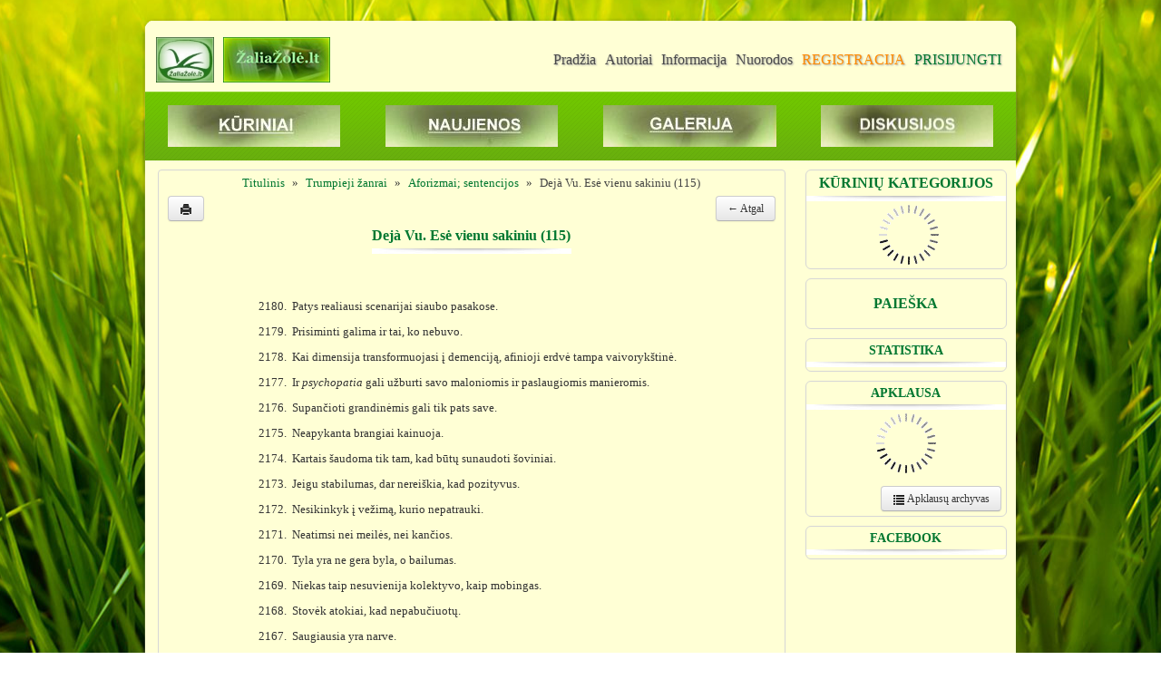

--- FILE ---
content_type: text/html; charset=UTF-8
request_url: https://zaliazole.lt/kuriniai/perziureti/100679/
body_size: 3875
content:
<!DOCTYPE html>
<html>
<head>
    <meta charset="UTF-8">
    <title>Dejà Vu. Esė vienu sakiniu (115) | Žaliažolė.lt</title>
    <meta name="description" content="">
    <meta name="keywords" content="">
    <meta name="author" content="Darjuš Rackevič">
    <!-- Bootstrap -->
    <link href="https://zaliazole.lt/css/bootstrap.min.css" rel="stylesheet" media="screen">
    <link href="https://zaliazole.lt/css/www_styles.css" rel="stylesheet" media="screen">
    <link href="https://zaliazole.lt/css/jquery.fancybox.css" rel="stylesheet" media="screen">
    <script src="https://zaliazole.lt/js/jquery-1.9.1.min.js"></script>
    <script src="https://zaliazole.lt/js/bootstrap.min.js"></script>
    <script src="https://zaliazole.lt/js/bootstrap-datepicker.js"></script>
    <script src="https://zaliazole.lt/js/jquery.fancybox.js?v=2.1.7"></script>
    <script src="https://zaliazole.lt/js/jquery.validate.min.js"></script>
    <script type="text/javascript" src="https://zaliazole.lt/js/ckeditor/ckeditor.js"></script>
    <script src="https://zaliazole.lt/js/mycode.js?v=2024020801"></script>
</head>
<body>
	<div id="fb-root"></div>
	<script>(function(d, s, id) {
	  var js, fjs = d.getElementsByTagName(s)[0];
	  if (d.getElementById(id)) return;
	  js = d.createElement(s); js.id = id;
	  js.src = "//connect.facebook.net/lt_LT/all.js#xfbml=1";
	  fjs.parentNode.insertBefore(js, fjs);
	}(document, 'script', 'facebook-jssdk'));</script>
	
    <div id="wrapper">
        <div id="page">
            <div id="main_header">
                <div class="content">
                    <div class="top">
                        <div class="logo">
                            <a href="https://zaliazole.lt/">
                                <img width="64" src="https://zaliazole.lt/images/logo92.JPG" alt="Logotipas Žaliažolė"/>
                            </a>
                        </div>
                        <div id="name_site"></div>
                        <div id="main_nav" class="">
                            <ul>
                                <li><a href="https://zaliazole.lt/">Pradžia</a></li>
                                <li><a href="https://zaliazole.lt/vartotojai/autoriai">Autoriai</a></li>
                                <li class="info">
                                    <a>Informacija</a>
                                    <ul class="sub_menu" style="z-index: 100;">
                                        <li><a href="https://zaliazole.lt/puslapiai/apie">Apie</a></li>
                                        <li><a href="https://zaliazole.lt/puslapiai/taisykles">Taisyklės</a></li>
                                        <li><a href="https://zaliazole.lt/puslapiai/parama">Parama</a></li>
                                        <li><a href="https://zaliazole.lt/puslapiai/reklama">Reklama</a></li>
										<li><a href="https://zaliazole.lt/puslapiai/svetaines_istorija">Svetainės istorija</a></li>
                                    	<li><a href="https://zaliazole.lt/puslapiai/kurinio_igarsinimo_instrukcija">Kūrinio įgarsinimo instrukcija</a></li>
                                        <li><a href="https://zaliazole.lt/puslapiai/kaip_blokuoti_zinutes">Kaip blokuoti žinutes</a></li>
                                    </ul>
                                </li>
                                <li><a href="https://zaliazole.lt/puslapiai/nuorodos">Nuorodos</a></li>
                                                                    <li id="register"><a href="https://zaliazole.lt/vartotojai/registracija">REGISTRACIJA</a></li>
                                    <li id="login"><a href="https://zaliazole.lt/vartotojai/prisijungti">PRISIJUNGTI</a></li>
                                                            </ul>
                        </div>
                    </div>
                    <div class="bottom">
                        <div id="chapters">
                            <ul>
                               <li class="cats">
									<a href="https://zaliazole.lt/kuriniai">
										
									</a>
								</li>
								<li class="news">
									<a href="https://zaliazole.lt/naujienos">
										
									</a>
								</li>
								<li class="galls">
									<a href="#">
										
									</a>
									<ul class="gallery_sub">
							<li>
			<a href="https://zaliazole.lt/galerijos/8">Renginiai</a>
		</li>
					<li>
			<a href="https://zaliazole.lt/galerijos/9">Konkursai</a>
		</li>
					<li>
			<a href="https://zaliazole.lt/galerijos/86">Tekstai vaizduose</a>
		</li>
			<li>
		<a href="https://zaliazole.lt/galerijos/naujausios">Naujausios</a>
	</li>
	<li>
		<a href="https://zaliazole.lt/galerijos/video">Video galerija</a>
	</li>
</ul>								</li>
								<li class="forum">
									<a href="https://zaliazole.lt/diskusijos">
										
									</a>
								</li>
                            </ul>
                        </div>
                    </div>
                </div>
            </div> <!-- END div -->
            <div id="main_container">
                <div class="container_body">
                    <div id="right_sidebar">
                                                <div class="sidebar_blocks">
                            <div class="sidebar_header">
                                <h2 style="font-size: 16px;">Kūrinių kategorijos</h2>
                            </div>
                            <div id="categories_right_menu">
                                <ul class="categories_menu">
                                    <script type="text/javascript">
$(document).ready(function() {

        $.ajax({
            url : '/ajax/categories_side/',
            dataType : "json",
            beforeSend: function( xhr ) {
            	$('#categories_laoder').css('display','block');
            },
            success : function(data) {
               $('#categories_laoder').css('display','none');
               $( "#categories_mainn_content" ).append( data.response );
            }
        });

});
</script>
<div id="categories_laoder" style="display:none; width: 100%; height: 70px; z-index: 1; position: relative;"></div>
<div id="categories_mainn_content" style="float: left; width: 100%; height: auto; z-index: 3; position: relative;"></div>                                </ul>
                            </div>
                        </div>
                        <div class="sidebar_blocks">
                            <div class="buttonas">
                            	<a href="https://zaliazole.lt/paieska">
                                	<h2 style="font-size: 16px;">Paieška</h2>
                                </a>
                            </div>
                        </div>
                                         
                                                <script type="text/javascript">
$(document).ready(function() {
	
        $.ajax({
            url : '/ajax/statistic/',
            dataType : "json",
            success : function(data) {
                $( "#stat_content" ).append( data.response );
            }
        });
   
});
</script>
<div class="sidebar_blocks">
    <div class="sidebar_header">
        <h2>Statistika</h2>
    </div>
    <div class="content">
        <div id="stat_content" style="float: left; width: 100%; height: auto;">
        </div>
    </div>
</div>
<style type="text/css">
    .sidebar_blocks .userost,
    .sidebar_blocks .counts {
        width: 100%;
        float: left;
        margin: 0;
        padding: 0;
    }
    .sidebar_blocks .userost ul,
    .sidebar_blocks .counts ul {
        margin: 0;
        padding: 0;
        float: left;
        width: 100%;
    }
    .sidebar_blocks .userost p,
    .sidebar_blocks .userost li,
    .sidebar_blocks .counts li {
        margin: 0;
        padding: 0;
        float: left;
        width: 100%;
        list-style: none;
        text-align: center;
    }
</style>                         <script type="text/javascript">
$(document).ready(function() {

        $.ajax({
            url : '/ajax/front_survay/',
            dataType : "json",
            beforeSend: function( xhr ) {
            	$('#survays_loader').css('display','block');
            },
            success : function(data) {
            	$('#survays_loader').css('display','none');
                $( "#survay11" ).append( data.response );
            }
        });

});
</script>
<div class="sidebar_blocks">
    <div class="sidebar_header">
        <h2>Apklausa</h2>
    </div>
    <div class="content">
    	<div id="survays_loader" style="width: 100%; float: left; height:70px;"></div>

        <div id="survay11" style="float: left; width: 90%; padding: 5px 5%; height: auto;">
        </div>

        <a href="https://zaliazole.lt/apklausos" class="btn" style="margin: 0 5px 5px 0; float: right;"><i class="icon icon-list"></i> Apklausų archyvas</a>
    </div>
</div>                        <div class="sidebar_blocks">
	<div class="sidebar_header">
    	<h2>Facebook</h2>
   	</div>
	<div class="content">
		<div class="fb-like-box" data-href="https://www.facebook.com/zaliazole" data-width="220" data-show-faces="true" data-stream="false" data-show-border="false" data-header="false"></div>
	</div>
</div>
                    </div> <!-- END right_sidebar -->
                    <div class="page_content"><script type="text/javascript">
window.onload = function() {
        CKEDITOR.replace( 'commet_wrappper', {
            customConfig: '/js/ckeditor/myconfigs/add_article_comment.js',
            on: {
                instanceReady: function(ev) {
                    var writer = this.dataProcessor.writer;
                    writer.lineBreakChars = '\n';
                    writer.selfClosingEnd = '>';
                }
            }
        });
    };
</script>
<div id="page_container">
    <div class="padding">
        <div id="breadcrumbs">
			<ul>
				<li>
					<a href="https://zaliazole.lt/">Titulinis</a>
				</li>
				<li>&raquo;</li>
																<li>
					<a href="https://zaliazole.lt/kategorijos/11">Trumpieji žanrai</a>
				</li>
				<li>&raquo;</li>
								<li>
					<a href="https://zaliazole.lt/kategorijos/34">Aforizmai; sentencijos</a>
				</li>
				<li>&raquo;</li>
				<li class="active">
					<a href="https://zaliazole.lt/kuriniai/perziureti/100679">Dejà Vu. Esė vienu sakiniu (115)</a>
				</li>
			</ul>
		</div>


        <div class="content">

            <div class="article_midle">

				<div style="width: 100%; float: left;">
				                                
                	<a title="Spausdinti" class="btn" href="https://zaliazole.lt/kuriniai/spausdinti/100679"><i class="icon icon-print"></i></a>
					<a style="float:right;" title="Atgal" class="btn" onclick="history.go(-1)" >&larr; Atgal</a>
				</div>
            </div>

        <div class="page_title" style="margin-top: 2px;">
            <h2>Dejà Vu. Esė vienu sakiniu (115)</h2>
        </div>
        
            <div class="article_left">
                <div>&nbsp;</div><br />
<br />
<div>2180.&nbsp; Patys realiausi scenarijai siaubo pasakose.<br />
&nbsp;<br />
2179.&nbsp; Prisiminti galima ir tai, ko nebuvo.<br />
&nbsp;<br />
2178.&nbsp; Kai dimensija transformuojasi į demenciją, afinioji erdvė tampa vaivoryk&scaron;tinė.<br />
&nbsp;<br />
2177.&nbsp; Ir <em>psychopatia</em> gali užburti savo maloniomis ir paslaugiomis manieromis.<br />
&nbsp;<br />
2176.&nbsp; Supančioti grandinėmis gali tik pats save.<br />
&nbsp;<br />
2175.&nbsp; Neapykanta brangiai kainuoja.<br />
&nbsp;<br />
2174.&nbsp; Kartais &scaron;audoma tik tam, kad būtų sunaudoti &scaron;oviniai.<br />
&nbsp;<br />
2173.&nbsp; Jeigu stabilumas, dar nerei&scaron;kia, kad pozityvus.<br />
&nbsp;<br />
2172.&nbsp; Nesikinkyk į vežimą, kurio nepatrauki.<br />
&nbsp;<br />
2171.&nbsp; Neatimsi nei meilės, nei kančios.<br />
&nbsp;<br />
2170.&nbsp; Tyla yra ne gera byla, o bailumas.<br />
&nbsp;<br />
2169.&nbsp; Niekas taip nesuvienija kolektyvo, kaip mobingas.<br />
&nbsp;<br />
2168.&nbsp; Stovėk atokiai, kad nepabučiuotų.<br />
&nbsp;<br />
2167.&nbsp; Saugiausia yra narve.<br />
&nbsp;<br />
2166.&nbsp; Brangius žingsnius atpažįsti ir be jų bildesio.<br />
&nbsp;<br />
2165.&nbsp; Sunku, kai tai, kas brangu, pasiekiama žvigsniu, bet nepasiekiama ranka.<br />
&nbsp;<br />
2164.&nbsp; Paslapčių nėra. Ir jos niekam nereikalingos.<br />
&nbsp;<br />
2163.&nbsp; Žmones lengva priversti nekęsti. Kaip juos i&scaron;mokyti mylėti?<br />
&nbsp;<br />
2162. &nbsp; Stebuklas visada baugina.<br />
&nbsp;<br />
2161.&nbsp; Jei mieste auga grybai, jame gyventi sveika.</div>


				<div class="author" style="width: 100%;float: left; padding: 20px 0 0 0;">
				                      	<a style="font-size: 13px;" href="https://zaliazole.lt/vartotojai/paskyra/6070"> Felicija Ivanauskienė</a>
				                      <p class="date" style="">2023-11-14 20:01:35</p>
                </div>
                                            </div>

            <div class="comments_zone">
                <h2>Komentarai</h2>
                                <p class="notConnected">Atsiprašome: komentarus gali rašyti tik puslapio vartotojai. <a href="https://zaliazole.lt/vartotojai/registracija" title="Registracija">Registruotis</a></p>
              
                              <p class="global_msg">Komentarų nėra...</p>
                          </div>
        </div>
    </div>
</div>
<script type="text/javascript">
$(document).ready(function() {
	$('a#addToMyFavArticles').click(function() {
        var article_id = 100679;
		var author_id = 6070;
        $.ajax({
            url : '/ajax/add_fav_article/',
            type : "POST",
            dataType : "json",
            data : {
                "article_id" : article_id,
                "author_id" : author_id
            },
            success : function(data) {
                //window.alert(data.response);
                location.reload();
            }
        });
    });

    $('#comment_form form').submit(function(){
        $('#comment_form input.btn-success').css('display', 'none');
    });
});
</script>
					</div><!-- END page_content -->
				</div><!-- END container_body -->
			</div><!-- END main_container -->
		</div> <!-- END PAGE -->
	</div> <!-- END WRAPPER -->
	
	
</body>
</html>



--- FILE ---
content_type: text/css
request_url: https://zaliazole.lt/css/www_styles.css
body_size: 6384
content:
body {
    background: url(../images/background.jpg) 50% 50% no-repeat;
    background-attachment: fixed;
    font-family: "Palatino Linotype", "Book Antiqua", Palatino, serif;
	font-size: 13px;
}
.table th, .table td {
	line-height: 1;
}
a {
    color: #007730;
    text-decoration: none;
}
.comments_zone form fieldset  div.control-group,
.comments_zone form fieldset  div.row_e {
    width: 100%;
    float: left;
}

a:hover {

    text-decoration: underline;
    color: #007730;
}
.btn {
	font-size: 12px;
}
#wrapper {

    width: 967px;
    margin: 0 auto;
}

#page {
    width: 100%;
    float: left;
    padding: 20px 0;
}
#survays_loader,
#admin_forums_loader,
#categories_laoder {
    background: url(../images/ajax-loader.gif) top center no-repeat;
}

/*-------------- HEADER ------------------*/
#name_site {
	width: 119px;
	height: 51px;
	margin: 0 5px 0 10px;
	float: left;
	background: url(../images/zaliazole1.jpg) top left no-repeat;
}
#main_header {

    width: 100%;
    float: left;
    padding: 21px 0 0 0;
    margin: 0;
    background: url(../images/top_container.png) top left no-repeat;
}

#main_header .content {

    width: 100%;
    float: left;
    background: url(../images/middle_container.png) top left repeat-y;
}

#main_header .content .top {

    width: 100%;
    float: left;
}

#main_header .content .top .logo {

    width: 64px;
    height: 51px;
    padding: 0 0 0 15px;
    margin: 0;
    float: left;
}

#main_header .content .top #main_nav {
    width: 738px;
    float: right;
    padding: 0 15px 10px 0;
}

#main_header .content .top #main_nav ul {
    float: right;
    margin: 0;
    padding: 0;
    width: auto;
}

#main_header .content .top #main_nav ul li {
    float: left;
    list-style: none outside none;
    margin: 0;
    padding: 0;
    width: auto;
    position: relative;
}
#main_header .content .top #main_nav.after_log ul li a {
	font-size: 17px;
	margin: 0 10px;
}
#main_header .content .top #main_nav ul li a {

    color: #4A4A4A;
    display: block;
    font-size: 16px;
    font-weight: 400;
    line-height: 50px;
    margin: 0 5px;
    padding: 0;
    text-decoration: none;
    text-shadow: 1px 1px 2px #A4A4A4;
    text-transform: none;
}

#main_header .content .top #main_nav ul li.info:hover {

    background: #fff;
    box-shadow: 0px 0px 5px #444;
}

#main_header .content .top #main_nav ul li.info ul {

    display: none;
    position: absolute;
    top: 50px;
    left: 0;
    width: 150px;
    background: url(../images/white_transparent.png) top left repeat;
    padding: 10px;
    margin: 0;
    z-index: 5;
    box-shadow: 0px 3px 5px #444;
}

#main_header .content .top #main_nav ul li.info:hover ul {

    display: block;
}

#main_header .content .top #main_nav ul li.info ul li {

    float: left;
    width: 100%;
    margin: 0;
    padding: 0;
}

#main_header .content .top #main_nav ul li.info ul li a {

    display: block;
    width: 100%;
    text-align: left;
    line-height: 26px;
    font-size: 16px;
}

#main_header .content .top #main_nav ul li a:hover {

    color: #71C702;
}

#main_header .content .top .reg_log {

    float: right;
    width: 200px;
    padding: 22px 0 0 0;
}

#main_header .content .top .reg_log.connectedUser a.btn {

    font-size: 13px;
}

#main_header .content .top .reg_log .log, #main_header .content .top .reg_log .reg {

    float: left;
    width: auto;
    margin: 0 0 0 5px;
}

#main_header .content .bottom {

    background: url("../images/second_main_menu.png") repeat-x scroll left top transparent;
    float: left;
    height: 76px;
    margin: 0 0 0 3px;
    padding: 0;
    width: 960px;
}

#main_header .content .bottom ul {

    float: left;
    margin: 0;
    padding: 15px 0;
    width: 100%;
}

#main_header .content .bottom ul li.galls {
	z-index: 9;
    position: relative;
}

#main_header .content .bottom ul li.galls:hover {

    background: url(../images/white_transparent.png) repeat top left;
    border-radius: 6px 6px 0 0;
    -moz-border-radius: 6px 6px 0 0;
    -webkit-border-radius: 6px 6px 0 0;
    box-shadow: 0px 2px 5px #444;
}

#main_header .content .bottom ul li.galls:hover ul.gallery_sub {

    display: block;
}

#main_header .content .bottom ul li.galls:hover a span {

    color: #007730;
}

#main_header .content .bottom ul li.galls ul.gallery_sub {

    position: absolute;
    display: none;
    top: 46px;
    left: 0;
    background: url(../images/white_transparent.png) repeat top left;
    width: 220px;
    height: auto;
    padding: 10px;
    margin: 0;
    border: none;
    border-radius: 0 0 6px 6px;
    -moz-border-radius: 0 0 6px 6px;
    -webkit-border-radius: 0 0 6px 6px;
    box-shadow: 0px 3px 5px #444;
}

#main_header .content .bottom ul li.galls ul.gallery_sub li {

    margin: 0;
    padding: 0;
    border-top: 1px solid #ccc;
    float: left;
    width: 100%;
}

#main_header .content .bottom ul li.galls ul.gallery_sub li a:hover {

    color: #9EC19E;
}

#main_header .content .bottom ul li.galls ul.gallery_sub li a {

    width: 100%;
    height: 36px;
    line-height: 36px;
    margin: 0;
    padding: 0;
    border: none;
    text-align: center;
    background: none;
    font-size: 14px;
    font-weight: 600;
}

#main_header .content .bottom ul li {

    float: left;
    list-style: none outside none;
    margin: 0;
    padding: 0;
    width: auto;
}

#main_header .content .bottom ul li a {

    background: url("../images/devider.png") no-repeat scroll right center transparent;
    float: left;
    height: 46px;
    margin: 0;
    padding: 0 25px;
    width: 190px;
}
#main_header .content .bottom ul li.cats a {
	background: url("../images/3-1.png") 50% 50% no-repeat;
}
#main_header .content .bottom ul li.news a {
	background: url("../images/3-2.png") 50% 50% no-repeat;
}
#main_header .content .bottom ul li.galls a {
	background: url("../images/3-3.png") 50% 50% no-repeat;
}
#main_header .content .bottom ul li.forum a {
	background: url("../images/3-4.png") 50% 50% no-repeat;
}


#main_header .content .bottom ul li.form a {

    background: none repeat scroll 0 0 transparent;
}

#main_header .content .bottom ul li a img {

    float: left;
    margin: 0;
    padding: 0;
}

#main_header .content .bottom ul li a span {

    color: #FFFFFF;
    display: block;
    font-family: "Palatino Linotype", "Book Antiqua", Palatino, serif;
    font-size: 18px;
    font-weight: 600;
    line-height: 46px;
    margin: 0;
    padding: 0 0 0 10px;
    width: 113px;
    float: left;
}

#main_header .content .middle {

    background: url("../images/middle_container.png") repeat-y scroll left top transparent;
    float: left;
    height: 298px;
    margin: 0;
    padding: 0;
    width: 100%;
}

#main_header .content .middle .slider_padding {

    float: left;
    height: 298px;
    margin: 0;
    padding: 0 0 0 3px;
    width: 960px;
}

#main_header .content .middle .slider_padding .slider-wrapper {

    float: left;
    height: 298px;
    margin: 0;
    padding: 0;
    width: 960px;
}

#main_header .content .middle .slider_padding .slider-wrapper #slider {

    box-shadow: none;
    float: left;
    height: 298px;
    margin: 0;
    overflow: hidden;
    padding: 0;
    width: 960px;
}

#main_header .content .top #main_nav ul li#register a:hover,
#main_header .content .top #main_nav ul li#register a {
    color: #ff8a00;
}
#main_header .content .top #main_nav ul li#login a:hover,
#main_header .content .top #main_nav ul li#login a {
    color: #007730;
}
#main_header .content .top #main_nav ul li#user a:hover,
#main_header .content .top #main_nav ul li#user a {
    color: #51a351;
    text-transform: none;
    float:left;
    font-weight: 500;
}
#main_header .content .top #main_nav ul li#user a.messages {
	float: left;
	margin-top: 10px;
	font-size: 14px;
}
#main_header .content .top #main_nav ul li#user a.messages:hover,
#main_header .content .top #main_nav ul li#user a.messages {
	line-height: 1;
	padding: 5px;
	color: #fff;
}
#main_header .content .top #main_nav ul li#login a:hover,
#main_header .content .top #main_nav ul li#register a:hover,
#main_header .content .top #main_nav ul li#user a:hover {
    text-decoration: underline;
}

/*---------------------- Main container --------------------------------------*/

#main_container {
    width: 100%;
    float: left;
    background: url("../images/bottom_container.png") no-repeat scroll left bottom transparent;
    margin: 0;
    padding: 0 0 23px;
}
#main_container.without_sidebar .page_content {
	width: 941px;
	float: left;
	padding: 0;
	margin: 0;
}
#main_container.without_sidebar #page_container .padding {
	width: 931px;
}
#main_container.without_sidebar .user_page {
	width: 100%;
	float:left;
	padding-top: 20px;
}
#main_container.without_sidebar .user_page .l {
	width: 340px;
	float: left;
}
#main_container.without_sidebar .user_page .user_gallery_wp {
	width: 322px;
	float:left;
	padding: 9px;
	margin: 0;
	border: 1px solid #D6D6D6;
	border-radius: 4px;
	-moz-border-radius: 4px;
	-webkit-border-radius: 4px;
}
#main_container.without_sidebar .user_page .user_gallery_wp .big_images {
	width: 320px;
	height: 240px;
	float: left;
	padding: 0;
	margin: 0;
	border: 1px solid #D6D6D6;
	border-radius: 4px;
	-moz-border-radius: 4px;
	-webkit-border-radius: 4px;
}
#main_container.without_sidebar .user_page .user_gallery_wp .big_images .off {
	display: none;
}
#main_container.without_sidebar .user_page .user_gallery_wp .big_images img {
	max-width: 320px;
    max-height: 240px;
}
#main_container.without_sidebar .user_page .user_gallery_wp .big_images #big_img0 {
	display: block;
}
#main_container.without_sidebar .user_page .user_gallery_wp .small_images .smals {
	width: 90px;
	height: 68px;
	border: 2px solid transparent;
	margin: 5px;
	display: inline-block;
    vertical-align: top;
}
#main_container.without_sidebar .user_page .user_gallery_wp .small_images .smals img {
	max-width: 90px;
	max-height: 68px;
}
#main_container.without_sidebar .user_page .user_gallery_wp .small_images .smals.active {
	border-color: red;
}
#main_container.without_sidebar .user_page .user_gallery_wp .small_images {
	width: 100%;
	float: left;
	padding: 5px 0;
	margin: 0;
	text-align: center;
}
#main_container.without_sidebar .user_page .user_main_data_wp {
	width: 570px;
	float: right;
	padding: 0;
	margin: 0;
}
#main_container.without_sidebar .user_page .user_main_data_wp .user_info_table {
	width: 100%;
	float: left;
}
#main_container.without_sidebar .user_page .user_main_data_wp .user_info_table h3,
#main_container.without_sidebar .user_page h3 {
	font-size: 14px;
	font-weight: 600;
	text-align: center;
	text-transform: uppercase;
	color: #007730;
	width: 100%;
	float: left;
	margin: 0;
	padding: 5px 0;
	line-height: 1;
}
#main_container.without_sidebar .user_page .user_main_data_wp .user_info_table table {
	width: 100%;
	float: left;
}
#main_container.without_sidebar .user_page .user_main_data_wp .user_info_table tr td.labels {
	width: 28%;
	font-weight: 700;
	text-align: right;
}

#main_container.without_sidebar .user_page .user_main_data_wp .user_info_table h3 {
	padding-bottom: 15px;
	font-size: 16px;
	text-align: left;
}

#main_container .container_body {
    background: url("../images/middle_container.png") repeat-y scroll left top transparent;
    float: left;
    margin: 0;
    padding: 10px;
    width: 943px;
}

/*user panel*/
#main_container.without_sidebar .user_page .user_main_data_wp #user_control_panel {
	width: 100%;
	float: left;
}
#main_container.without_sidebar .user_page .user_gallery_wp .l .user_info_table h3,
#main_container.without_sidebar #user_control_panel h3 {
	padding-bottom: 15px;
	font-size: 16px;
	text-align: left;
	font-weight: 600;
	text-transform: uppercase;
	color: #007730;
	width: 100%;
	float: left;
	margin: 0;
	line-height: 1;
}
#main_container.without_sidebar .user_page .photos_container .photo {
	border: 1px solid #D6D6D6;
    border-radius: 4px 4px 4px 4px;
    float: left;
    margin: 5px;
    padding: 9px;
    width: 160px;
}
#main_container.without_sidebar .user_page .photos_container .photo .photo_wp {
	width: 100%;
	float: left;
	height: 120px;
	margin: 0 0 10px;
	text-align: center;
}
#main_container.without_sidebar .user_page .photos_container .photo .actions {
	width: 100%;
	float: left;
}
#main_container.without_sidebar .user_page .photos_container .photo .actions input {
	width: 50%;
}
#main_container.without_sidebar .user_page .photos_container .photo .actions .buttons {
	width: 100%;
	float: left;
	padding: 10px 0 0;
}

#user_control_panel .control_buttons_block {
	width: 548px;
	float: left;
	border: 1px solid #D6D6D6;
	border-radius: 4px;
	-moz-border-radius: 4px;
	-webkit-border-radius: 4px;
	background: #e3e3e3;
	margin: 0 0 15px;
	padding: 5px 10px;
}
#user_control_panel .control_buttons_block h4 {
	width: 100%;
	float: left;
	margin: 0;
	padding: 10px 0 10px;
	line-height: 1;
	font-size: 13px;
}
#user_control_panel .control_buttons_block .row {
	width: 100%;
	float: left;
	margin: 0;
	padding: 0 0 0;
}
#user_control_panel .control_buttons_block .row a.options {
	width: 171px;
	margin: 3px 5px 0;
	padding: 0;
	line-height: 24px;
}
#user_control_panel .control_buttons_block .row a.options.optionsfirst {
	margin-left: 0;
}
#user_control_panel .control_buttons_block .row a.options.optionslast {
	margin-right: 0;
}

#main_container.without_sidebar .user_page .l .user_info_table {
	width: 100%;
	float: left;
}




#main_container #right_sidebar {

    float: right;
    margin: 0;
    padding: 0;
    width: 222px;
}

#right_sidebar .sidebar_header {

    background: url("../images/sidebar_header.jpg") no-repeat scroll center bottom transparent;
    float: left;
    margin: 0 0 4px;
    padding: 0 0 6px;
    width: 100%;
}

#right_sidebar .sidebar_header h2 {

    color: #007730;
    float: left;
    font-family: "Palatino Linotype", "Book Antiqua", Palatino, serif;
    font-size: 14px;
    font-weight: 600;
    line-height: 1.8;
    margin: 0;
    padding: 0;
    text-align: center;
    text-transform: uppercase;
    width: 100%;
}

#right_sidebar #categories_right_menu {

    width: 100%;
    float: left;
}

#right_sidebar #categories_right_menu ul {

    width: 195px;
    float: left;
    padding: 0 0 0 15px;
    margin: 0;
}

#right_sidebar #categories_right_menu ul li {

    width: 100%;
    float: left;
    list-style: none;
    margin: 0;
    padding: 0;
    border-bottom: 1px solid #D6D6D6;
    position: relative;
}
#right_sidebar #categories_right_menu ul li div.moders {
    position: absolute;
    top: 0;
    left: -148px;
    width: 150px;
    background: #fff;
    border-radius: 6px;
    border: 1px solid #d6d6d6;
    display: none;
    z-index: 100;
}
#right_sidebar #categories_right_menu ul li:hover div.moders {
    display: block;
}
#right_sidebar #categories_right_menu ul li div.moders h4 {
    color: #000;
    font-size: 14px;
    width: 100%;
    text-align: center;
    float:left;
}
#right_sidebar #categories_right_menu ul li div.moders p {
    width: 100%;
    float: left;
    padding: 0 0 5px;
    margin: 0;
    color: #000;
    font-size: 13px;
    text-align: center;
}
#right_sidebar #categories_right_menu ul li div.moders p a {
    width: 100%;
    float:left;
    text-align: center;
    color: #007730;
    font-size: 13px;
    line-height: 1;
    padding: 1px 0;
}
#right_sidebar #categories_right_menu ul li div.moders p a:hover {
    text-decoration: underline;
}

#right_sidebar #categories_right_menu ul li.last {

    border-bottom: 1px solid transparent;
}

#right_sidebar #categories_right_menu ul li a {

    width: 100%;
    display: block;
    float: left;
    padding: 7px 0;
    line-height: 1.2;
    font-size: 15px;
    font-weight: 600;
    color: #555;
    text-decoration: none;
    text-align: center;
}

#right_sidebar #categories_right_menu ul li a span {

    color: #9EC19E;
}

#right_sidebar #categories_right_menu ul li a:hover, #right_sidebar #categories_right_menu ul li a.active {

    color: #007730;
}

#right_sidebar .block_content {

    float: left;
    width: 100%;
}

#right_sidebar .block_content p.count {

    width: 100%;
    padding: 5px 0 15px;
    margin: 0;
    text-align: center;
}

#right_sidebar .block_content p span {

    color: #007730;
}

.sidebar_blocks {

    border: 1px solid #D6D6D6;
    border-radius: 6px 6px 6px 6px;
    float: right;
    margin: 0 0 10px;
    padding: 0;
    width: 220px;
}

#right_sidebar h2.not_main {

    font-size: 14px;
}
#right_sidebar .sidebar_blocks .buttonas  {
	width: 100%;
	float: left;
	margin: 0;
	padding: 0;
}
#right_sidebar .sidebar_blocks .buttonas a {
	margin: 0;
	padding: 0;
	display: block;
	width: 100%;
	float: left;
	height: 100%;
	text-transform: uppercase;
}
#right_sidebar .sidebar_blocks .buttonas a h2 {
	text-align: center;
}
#right_sidebar .sidebar_blocks .buttonas a:hover {
	background: #D6D6D6;
	border-radius: 6px;
	-moz-border-radius: 6px;
	-webkit-border-radius: 6px;
}
#right_sidebar .block_content p.users {

    width: 100%;
    text-align: center;
    padding-bottom: 0;
    margin-bottom: 3px;
}

#right_sidebar .block_content ul.mini_menu {

    width: 120px;
    margin: 0;
    padding: 0 0 5px 90px;
    float: left;
}

.container_body .page_content {

    width: 690px;
    float: left;
    padding: 0 0 0 7px;
    margin: 0;
}

.container_body .page_content .news_block {

    width: 100%;
    float: left;
    border: 1px solid #D6D6D6;
    border-radius: 6px 6px 6px 6px;
    margin-top: 10px;
}

.container_body .page_content .news_block .padding {

    width: 670px;
    padding: 0 10px;
    float: left;
}

.container_body .page_content .news_block .padding .home_block_header {

    width: 100%;
    float: left;
    background: url("../images/sidebar_header.jpg") no-repeat scroll center bottom transparent;
    margin: 0 0 4px;
    padding: 0 0 6px;
}

.container_body .page_content .news_block .padding .home_block_header h2 {

    color: #007730;
    float: left;
    font-family: "Palatino Linotype", "Book Antiqua", Palatino, serif;
    font-size: 16px;
    font-weight: 600;
    line-height: 1.8;
    margin: 0;
    padding: 0;
    text-align: center;
    text-transform: uppercase;
    width: 100%;
}

#page_container .padding .content .block_articles, .container_body .page_content .news_block .padding .block_articles {

    width: 100%;
    float: left;
    padding: 5px 0;
}

#page_container .padding .content .block_articles .home_news, .container_body .page_content .news_block .padding .block_articles .home_news {

    width: 100%;
    float: left;
    margin: 10px 0;
    padding: 0 0 5px;
    border-bottom: 1px solid #D6D6D6;
}

#page_container .padding .content .block_articles .home_news .article_image, .container_body .page_content .news_block .padding .block_articles .home_news .article_image {

    width: 105px;
    height: 84px;
    border-radius: 4px;
    float: left;
    margin: 0 7px 2px 0;
}

#page_container .padding .content .block_articles .home_news .article_image img, .container_body .page_content .news_block .padding .block_articles .home_news .article_image img {

    margin: 5px 0 0 5px;
    float: left;
    border-radius: 4px;
}

#page_container .padding .content .block_articles .home_news .article_right, .container_body .page_content .news_block .padding .block_articles .home_news .article_right {

    display: inline;
    line-height: 1;
}

#page_container .padding .content .block_articles .home_news .article_right h3, .container_body .page_content .news_block .padding .block_articles .home_news .article_right h3 {

    margin: 0;
    padding: 0 0 5px;
    line-height: 1.2;
    font-size: 16px;
    font-weight: 600;
}

.read_more {

    width: 100%;
    float: left;
}

.read_more a {

    float: right;
}

.container_body .page_content .double_container {

    width: 100%;
    float: left;
    padding: 0;
    margin: 0;
}

.container_body .page_content .double_container .l {

    width: 668px;
    padding: 0 10px;
    margin: 0 0 0 0;
    border: 1px solid #D6D6D6;
    border-radius: 6px;
    float: left;
}

.container_body .page_content .double_container .s {
	width: 692px;
    padding: 0;
    margin: 0 0 0;
    float: left;
}

.container_body .page_content .double_container .r {
    width: 220px;
    padding: 10px;
    margin: 10px 0 0 5px;
    border: 1px solid #D6D6D6;
    border-radius: 6px;
    float: right;
}

.container_body .page_content .double_container .r .dhead, .container_body .page_content .double_container .l .dhead {

    width: 100%;
    float: left;
    background: url("../images/sidebar_header.jpg") no-repeat scroll center bottom transparent;
    margin: 0 0 4px;
    padding: 0 0 6px;
}

.container_body .page_content .double_container .r .dhead h2, .container_body .page_content .double_container .l .dhead h2 {

    color: #007730;
    float: left;
    font-family: "Palatino Linotype", "Book Antiqua", Palatino, serif;
    font-size: 16px;
    font-weight: 600;
    line-height: 1.8;
    margin: 0;
    padding: 0;
    text-align: center;
    text-transform: uppercase;
    width: 100%;
}

#breadcrumbs {

    width: 100%;
    float: left;
    padding: 0;
}

#breadcrumbs ul {

    margin: 0;
    padding: 0;
    float: left;
    width: 100%;
    text-align: center;
}

#breadcrumbs ul li {

    display: inline-block;
    width: auto;
    list-style: none;
    margin: 0;
    padding: 0;
}

#breadcrumbs ul li.active a {

    color: #444444;
}

#breadcrumbs ul li a {

    width: auto;
    padding: 0 5px;
    font-size: 13px;
}

/*--------------- SIMPLE PAGES -------------------------*/

#page_container {

    width: 100%;
    height: 100%;
    float: left;
    padding: 0;
    margin: 0;
    border: 1px solid #D6D6D6;
    -webkit-border-radius: 4px;
    -moz-border-radius: 4px;
    border-radius: 4px;
}

#page_container .padding {
	position: relative;
    width: 680px;
    padding: 5px;
    float: left;
    margin: 0;
    min-height: 336px;
}

#page_container .page_title {

    width: 100%;
    float: left;
    background: url("../images/sidebar_header.jpg") no-repeat scroll center bottom transparent;
    margin: 0 0 4px;
    padding: 0 0 6px;
}

#page_container .page_title h2 {

    color: #007730;
    float: left;
    font-family: "Palatino Linotype", "Book Antiqua", Palatino, serif;
    font-size: 16px;
    font-weight: 600;
    line-height: 1.8;
    margin: 0;
    padding: 0;
    text-align: center;
    width: 100%;
}

#page_container .page_title h2.black span {
	padding: 2px 5px;
	border: 1px solid #000;
	border-radius: 4px;
}

#page_container .content {

    width: 670px;
    float: left;
    padding: 5px;
    margin: 0;
}

#page_container .content p {

    width: 100%;
    float: left;
    margin: 0 0 5px;
    padding: 0;
    font-size: 13px;
    font-weight: 400;
    color: #444;
    display: block;
    line-height: 1;
}

#page_container .content.news p {

    float: none;
}

#page_container .news_image_wp {

    width: 170px;
    float: left;
    padding: 0;
    margin: 0 7px 0 0;
    -moz-border-radius: 4px;
    -webkit-border-radius: 4px;
    border-radius: 4px;
    border: 1px solid #D6D6D6;
}

#page_container .news_image_wp .img_padding {

    width: 160px;
    padding: 5px;
    float: left;
    margin: 0;
}

#page_container .news_image_wp .img {

    width: 160px;
    height: auto;
    float: left;
    text-align: center;
    padding-bottom: 5px;
    margin-bottom: 5px;
    border-bottom: 1px solid #D6D6D6;
}

#page_container .news_image_wp .who {

    width: 100%;
    float: left;
    padding-bottom: 5px;
    margin-bottom: 5px;
    border-bottom: 1px solid #D6D6D6;
}

#page_container .news_image_wp .who a {

    width: 100%;
    display: block;
    float: left;
    line-height: 18px;
    font-size: 14px;
    font-weight: 600;
    text-align: center;
}

#page_container .news_image_wp p.date {

    width: 100%;
    float: left;
    font-size: 12px;
    font-weight: 600;
    font-style: italic;
    line-height: 1.2;
    color: #666;
    text-align: center;
    display: block;
}

#page_container .news_view_content {

    display: inline;
    float: none;
    line-height: 1;
}

#page_container .news_view_content p {
	display: inline;
    float: none;
    line-height: 1;
}
#page_container .news_view_content p strong {
	line-height: 1;
}
#page_container .news_view_content br {
	margin: 7px 0;
	display: inline;
}
#page_container .news_view_content p br {
	margin: 0;
}

#page_container .page_content_menu {

    width: 100%;
    float: left;
    margin: 5px 0 15px;
}

#page_container .articles_list .large_img {

    width: 100%;
    float: left;
    margin: 0 0 10px;
}

#page_container .articles_list .text {

    width: 100%;
    float: left;
}

#page_container .articles_list .text h3 {

    font-size: 16px;
    line-height: 36px;
    width: 100%;
    float: left;
    text-align: center;
    color: #007730;
}

#page_container .articles_list .photo_container {

    width: 180px;
    margin: 9px;
    padding: 10px;
    border: 1px solid #D6D6D6;
    float: left;
    border-radius: 6px;
    -moz-border-radius: 6px;
    -webkit-border-radius: 6px;
}

#page_container .articles_list .photo_container .photo_img {

    width: 160px;
    height: 120px;
    padding: 10px;
    margin: 0 0 0 0;
    float: left;
    background: #D6D6D6;
    border-radius: 6px;
    -moz-border-radius: 6px;
    -webkit-border-radius: 6px;
}

#page_container .articles_list .photo_container .data {

    float: left;
    width: 160px;
    margin: 10px 0 0 0;
}

#page_container .articles_list {

    width: 100%;
    float: left;
}

#page_container .articles_list .list_block {

    width: 660px;
    float: left;
    padding: 5p;
    margin: 5px 0;
    -moz-border-radius: 4px;
    -webkit-border-radius: 4px;
    border-radius: 4px;
    border: 1px solid #D6D6D6;
}

#page_container .articles_list .list_block .list_block_header {

    width: 100%;
    float: left;
}

#page_container .articles_list .list_block .list_block_header .author {

    width: 95px;
    float: left;
    padding: 0 5px 0 0;
    margin: 5px 0;
    text-align: center;
}

#page_container .articles_list .list_block .list_block_header p.comment_count {

    width: auto;
    clear: both;
    font-size: 11px;
    text-align: left;
    float: right;
    margin: 0;
}

#page_container .articles_list .list_block .list_block_header p.comment_count span {

    color: #007730;
}

#page_container .articles_list .list_block .list_block_header .title {

    width: 376px;
    float: left;
    padding: 0 5px;
    margin: 5px 0;
    border-left: 1px solid #D6D6D6;
    min-height: 41px;
}

#page_container .articles_list .list_block .list_block_header .title h3 {

    font-size: 14px;
    font-weight: 600;
    line-height: 1.2;
    margin: 0;
    float: left;
    width: auto;
    padding: 0;
}

#page_container .articles_list .list_block .list_block_header .title p {

    font-size: 13px;
    font-style: italic;
    width: auto;
    float: right;
    padding: 0 5px;
    margin: 0;
    line-height: 18px;
}

#page_container .articles_list .list_block .list_block_header .action_buttons {

    width: 160px;
    float: right;
    padding: 12px 5px 5px;
    border-left: 1px solid #D6D6D6;
}

#page_container .articles_list .list_block .article_shor_body {

    width: 650px;
    float: left;
    padding: 5px 0;
    margin: 5px 0 0;
    border-top: 1px solid #D6D6D6;
    line-height: 1;
}

#page_container .articles_list .list_block .article_shor_body h4 {

    float: left;
    width: 100%;
    padding: 0 0 6px;
    text-align: center;
    font-size: 14px;
    background: url("../images/sidebar_header.jpg") no-repeat scroll center bottom transparent;
    margin: 0 0 4px;
}

#page_container .articles_list .list_block .article_shor_body p {

    float: left;
    width: 650px;
    padding: 0 5px;
    text-align: center;
    line-height: 1;
}

#page_container .content .article_left {

    width: 70%;
    float: left;
    padding: 5px 15% 10px;
    margin: 0;
    line-height: 1.1!important;
}

#page_container .content .article_left p {

    width: 100%;
    float: left;
    font-size: 14px;
    text-align: left;
    line-height: 1.1;
    padding: 0;
    margin: 0;
}

#page_container .content .article_midle {

    width: 100%;
    float: left;
}

#page_container .content .article_midle .author {

    width: 100%;
    margin: 0;
    padding: 0;
    text-align: center;
}

#page_container .content .article_midle .author p, #page_container .content .article_midle .author a {

    width: auto;
    display: inline-block;
    float: none;
}

#page_container .content .article_midle .author p {

    font-style: italic;
}

#page_container .content .article_midle .author a {

    font-size: 13px;
}

#page_container .content .article_left .player {

    widows: 250px;
    float: left;
}

#page_container .content .article_left a {
	font-size: 14px!important;
}

#page_container .content .article_left .player h5 {

    font-size: 13px;
    font-weight: 600;
    width: 100%;
    float: left;
}

#page_container .content .article_left .player .track {

    width: 100%;
    float: left;
}

#page_container .content .formus_blocks {

    width: 660px;
    float: left;
    margin: 5px;
    -moz-border-radius: 4px;
    -webkit-border-radius: 4px;
    border-radius: 4px;
    border: 1px solid #D6D6D6;
}

#page_container .content .formus_blocks .padding {

    width: 660px;
    float: left;
    padding: 5px 5px 0 5px;
    margin: 0;
    height: auto;
}

#page_container .content .formus_blocks .padding .image_f {

    width: 64px;
    height: 64px;
    padding: 5px;
    float: left;
}

#page_container .content .formus_blocks .padding .image_f .forum_title {

    width: 400px;
    float: left;
}

#page_container .content .formus_blocks .padding .image_f .comments, #page_container .content .formus_blocks .padding .image_f .topics {

    width: 100px;
    float: left;
}

#page_container .padding .content .formus_blocks .padding .forum_title {

    width: 235px;
    float: left;
    padding-bottom: 5px;
}

#page_container .padding .content .formus_blocks .padding .forum_title h2 {

    width: 100%;
    float: left;
    font-size: 14px;
    font-weight: 600px;
    font-style: italic;
    margin: 5px 0 0;
    line-height: 1.2;
    text-align: left;
}

#page_container .padding .content .formus_blocks .padding .forum_title p {

    width: 100%;
    float: left;
    padding: 0;
    margin: 0;
    line-height: 1.2;
    font-size: 12px;
    text-align: left;
    font-style: italic;
}

#page_container .padding .content .formus_blocks .padding {

    height: auto;
    min-height: 50px;
}
#page_container .padding .content .formus_blocks .padding .comments {
    width: 125px;
    float: left;
    padding-left: 15px;
}
#page_container .padding .content .formus_blocks .padding .topics {

    width: 190px;
    float: left;
    padding-top: 12px;
}

#page_container .padding .content .formus_blocks .padding .comments {

    padding-top: 12px;
}

#page_container .padding .content .formus_blocks .padding .topics p, #page_container .padding .content .formus_blocks .padding .comments p {

    font-size: 12px;
    font-style: italic;
    text-align: center;
    margin: 0;
    color: #007730;
}

#page_container .padding .content .formus_blocks .padding .topics p span, #page_container .padding .content .formus_blocks .padding .comments p span {

    color: #444;
}

#page_container .padding .content .forum_description {

    width: 100%;
    float: left;
    margin: 0 0 15px;
}

#page_container .padding .content .forum_description p {

    width: 100%;
    float: left;
    margin: 0;
    padding: 0 0 5px;
    text-align: center;
    font-size: 13px;
}

#page_container .padding .content .topics_list {

    float: left;
    width: 100%;
}

#page_container .padding .content .topics_list h3 {

    float: left;
    width: 100%;
    padding: 0 0 6px;
    text-align: center;
    font-size: 14px;
    background: url("../images/sidebar_header.jpg") no-repeat scroll center bottom transparent;
    margin: 0 0 4px;
}

#page_container .padding .content .topics_list .topic_content {

    float: left;
    width: 100%;
}

#page_container .padding .content .topics_list .topic_content ul {

    width: 100%;
    float: left;
    margin: 0;
    padding: 0;
}

#page_container .padding .content .topics_list .topic_content ul li.sep {

    width: 100%;
    float: left;
    height: 1px;
}

#page_container .padding .content .topics_list .topic_content ul li {
    float: left;
    list-style: none;
    width: 100%;
    height: auto;
    margin: 6px 0;
}
#page_container .padding .content .topics_list .topic_content ul li div.topics_list_element {
    width: 668px;
    float: left;
    height: auto;
    border: 1px solid #D6D6D6;
    border-radius: 6px;
    -moz-border-radius: 6px;
    -webkit-border-radius: 6px;
}
#page_container .padding .content .topics_list .topic_content ul li:hover div.topics_list_element {
    border-color: #007730;
}
#page_container .padding .content .topics_list .topic_content ul li div.topics_list_element .padding {
    width: 648px;
    float: left;
    height: auto;
    min-height: 0;
    padding: 10px;
    margin: 0;
}
div.topics_list_element .comment_icon {
    width: 26px;
    height: 26px;
    float: left;
    margin: 2px 10px 2px 0;
}
div.topics_list_element h4 {
    width: 300px;
    min-height: 30px;
    line-height: 30px;
    margin: 0 5px 0 0;
    padding: 0 5px 0 0;
    float: left;
    font-weight: 600;
    border-right: 1px solid #d6d6d6;
}
div.topics_list_element .detail {
    width: 300px;
    float: right;
}
div.topics_list_element .detail .user {
    width: 120px;
    float: left;
    height: auto;
    line-height: 1.2;
    margin: 0 5px 0 0;
    padding: 0;
}
div.topics_list_element .detail .user a {
    line-height: 1;
}
div.topics_list_element .detail .right {
    width: 174px;
    float: right;
    margin: 0;
    padding: 0;
    line-height: 1;
    text-align: center;
    height: auto;
}
#page_container div.topics_list_element .detail .right p {
    margin: 0;
}



#articlesTen {

    width: 100%;
    float: left;
}
#articlesTen .left_side,
#articlesTen .right_side {
	width: 49%;
}
#articlesTen .left_side {
	float: left;
}
#articlesTen .right_side {
	float: right;
	
}

#articlesTen .row {

    width: 100%;
    float: left;
    padding: 5px 0;
    margin: 0;
    border-bottom: 1px solid #D6D6D6;
}

#articlesTen .row.row_last {

    border-bottom: 1px solid transparent;
}

#articlesTen .row .nr {

    width: 10px;
    float: left;
    padding-right: 15px;
}

#articlesTen .row .nr p {

    font-size: 12px;
    line-height: 18px;
    margin: 0;
    padding: 0;
    float: left;
}

#articlesTen .row .title {

    float: left;
    width: 204px;
    font-size: 12px;
    line-height: 18px;
    margin: 0;
    padding: 0;
}

#articlesTen .row .title h4 {

    font-size: 12px;
    line-height: 18px;
    margin: 0;
    padding: 0;
}

#articlesTen .row .author {

    float: right;
    width: 88px;
    font-size: 12px;
    line-height: 18px;
    margin: 0;
    padding: 0;
}

#page_container .block_articles .survey {

    width: 100%;
    float: left;
    height: auto;
    padding: 0 0 6px;
    margin: 0;
    border-bottom: 1px solid #D6D6D6;
}

#page_container .block_articles .survey h4 {

    width: 100%;
    float: left;
    margin: 0;
}

#page_container .block_articles .survey h4 a.title {

    cursor: pointer;
}

#page_container .block_articles .survey .results {

    width: 100%;
    float: left;
    display: none;
}

/*---- users pannel ------*/

#user_panel {

    width: 100%;
    float: left;
}

#user_panel .buttons_logged {

    float: right;
    width: 45%;
    padding: 10px;
    border: 1px solid #D6D6D6;
    border-radius: 4px;
    -moz-border-radius: 4px;
    -webkit-border-radius: 4px;
}

#user_panel .buttons_logged h4 {

    float: left;
    width: 100%;
    padding: 0 0 6px;
    text-align: center;
    font-size: 14px;
    font-weight: 600;
    background: url("../images/sidebar_header.jpg") no-repeat scroll center bottom transparent;
    margin: 0 0 4px;
}

#user_panel .buttons_logged ul {

    float: left;
    width: 100%;
    padding: 0;
    margin: 0;
}

#user_panel .buttons_logged ul li a {

    margin: 0;
    padding: 0;
    line-height: 24px;
    text-align: center;
    font-size: 12px;
    display: block;
    color: #000;
    cursor: pointer;
}

#user_panel .buttons_logged ul li a:hover {

    background-color: #6db04d;
}

#user_panel .user_info {

    float: left;
    width: 45%;
    padding: 10px;
    border: 1px solid #D6D6D6;
    border-radius: 4px;
    -moz-border-radius: 4px;
    -webkit-border-radius: 4px;
}

#user_panel .user_info h4 {

    float: left;
    width: 100%;
    padding: 0 0 6px;
    text-align: center;
    font-size: 14px;
    font-weight: 600;
    background: url("../images/sidebar_header.jpg") no-repeat scroll center bottom transparent;
    margin: 0 0 4px;
}

#user_panel .user_table {

    width: 100%;
    float: left;
}

#user_panel .user_table table tr td {

    font-size: 12px;
    text-align: right;
}

#user_panel .user_table table tr td.r {

    text-align: left;
    color: #6DB04D;
    font-weight: 600;
}

body.login #wrapper #page {

    padding: 150px 0 0 0;
    height: auto;
}

#login {

    width: 350px;
    margin: 0 auto;
}

#login form {

    padding: 25px;
    background: #FFFFFF;
    width: 100%;
    float: left;
    border-radius: 6px;
    -moz-border-radius: 6px;
    -webkit-border-radius: 6px;
    margin: 0;
}

#login form fieldset {

    width: 100%;
    float: left;
    margin: 0;
    padding: 0;
}

#login form fieldset label {

    width: 100px;
}

#login form fieldset .controls {

    margin-left: 110px;
}

.user_page {

    width: 100%;
    float: left;
}

.user_page .user_menu {

    float: left;
    width: 660px;
    padding: 9px;
    border: 1px solid #D6D6D6;
    border-radius: 6px;
    -moz-border-radius: 6px;
    -webkit-border-radius: 6px;
}

.user_page .user_menu .nav_left {

    width: 49%;
    float: left;
}

.user_page .user_menu .nav_right {

    width: 49%;
    float: right;
}

.user_page .user_menu ul li.nav-header {

    text-align: center;
    font-size: 16px;
}

.user_page .user_menu ul li a {

    text-align: center;
    font-size: 12px;
}

form.user_data {

    float: left;
    width: 47%;
}

form.user_data legend {

    margin: 10px 0;
    border-bottom: none;
    text-align: center;
    float: left;
}

form.user_data table {

    float: left;
}

form.user_photos {

    width: 100%;
    float: left;
    margin-top: 0;
    margin-bottom: 0;
}

form.user_photos thead tr th, form.user_photos tbody tr td {

    text-align: center;
}

form.user_photos tbody tr td .mainPhoto {

    background: #E5E5E5;
    width: 100px;
    height: 131px;
    padding: 7px;
    border-radius: 6px;
    -moz-border-radius: 6px;
    -webkit-border-radius: 6px;
}

form.user_photos tbody tr td .photo {

    background: #E5E5E5;
    width: 95px;
    height: 135px;
    padding: 7px;
    border-radius: 6px;
    -moz-border-radius: 6px;
    -webkit-border-radius: 6px;
}

/* --- all users --*/

.content .abc_menu {

    width: 100%;
    float: left;
    margin: 0;
    padding: 0;
}

.content .abc_menu ul {

    width: 100%;
    float: left;
    text-align: center;
    margin: 0;
    padding: 0;
}

.content .abc_menu ul li {
	width: auto;
    list-style: none;
    margin: 0;
    padding: 0;
    display: inline;
}

.content .abc_menu ul li a {

    padding: 5px 7px;
    font-size: 14px;
    font-weight: 600;
    margin: 3px;
    float: left;
    border: 1px solid #D6D6D6;
    border-radius: 4px;
    -moz-border-radius: 4px;
    -webkit-border-radius: 4px;
    text-decoration: none;
}

.content .abc_menu ul li a.active, .content .abc_menu ul li a:hover {

    border: 1px solid #fff;
    background: #007730;
    color: #fff;
}

.content .authors_list {

    width: 100%;
    float: left;
    text-align: center;
}

.content .authors_list ul.authors_lot {

    margin: 0 15px;
    display: inline-block;
    width: 120px;
}

.content .authors_list ul.authors_lot li {
	float: left;
	width: 100%;
    margin: 0;
    list-style: none;
}

.content .authors_list ul.authors_lot li a {

    font-size: 12px;
    font-weight: 400;
    color: #444;
    text-align: left;
    display: block;
    padding: 2px;
    text-decoration: none;
    line-height: 1;
}
.content .authors_list ul.authors_lot li a.black {
	border: 2px solid #000;
	border-radius: 4px;
    -moz-border-radius: 4px;
    -webkit-border-radius: 4px;
	display: inline;
	float: left;
}

.content .authors_list ul.authors_lot li a.advanced_u,
.content .authors_list ul.authors_lot li a:hover {

    background: #007730;
    color: #fff;
    border-radius: 4px;
    -moz-border-radius: 4px;
    -webkit-border-radius: 4px;
}

.content .search_box {

    width: 100%;
    float: left;
}

.content .search_box form {

    width: 335px;
    margin: 0 auto;
    float: none;
}

/*-------- AJAX forms styles ------------------------*/

#ajax_registerfooter {

    width: 562px;
    height: 335px;
}

#ajax_register {

    float: left;
}

#ajax_register .sep {

    width: 100%;
    float: left;
    height: 10px;
}

#ajax_register .part_left {

    width: 280px;
    float: left;
}

#ajax_register .part_right {

    width: 280px;
    float: right;
}

.fancybox-inner {

    width: auto !important;
    height: auto !important;
}

/*------------- Comments style --------------------------------*/

.comments_zone {

    width: 100%;
    flaot: left;
    padding: 30px 0 0 0;
}

.comments_zone h2 {

    float: left;
    width: 100%;
    padding: 0 0 6px;
    text-align: center;
    font-size: 14px;
    background: url("../images/sidebar_header.jpg") no-repeat scroll center bottom transparent;
    margin: 0 0 4px;
}

.comments_zone p.global_msg, .comments_zone p.notConnected {

    width: 100%;
    float: left;
    text-align: center;
    font-size: 12px;
}
.comments_zone .controls {
	width: 100%;
	float: left;
}
#page_container .comments_zone .controls label {
    width: 100%;
    line-height: 1;
    margin: 0 0 2px;
    padding: 0;
    float: left;
}
#page_container .comments_zone .controls p {
    width: auto;
    float: left;
    line-height: 25px;
    margin: 0 0 0 5px;
    padding: 0;
}
.comments_zone #comment_form {

    width: 100%;
    float: left;
    padding: 5px 0;
    border-bottom: 2px solid #D6D6D6;
}

#comment_form form, 
#comment_form form div.row {

    width: 100%;
    float: left;
    margin: 0;
    padding: 0;
}

#comment_form form div.row {

    padding-bottom: 5px;
}

#comment_form form div.row div {
    
    float: left;
}
#comment_form form div.row .cke_inner {
    width: 100%;
    float: left;
}

#comment_form form label {

    width: 100%;
    float: left;
    font-size: 13px;
    font-weight: 600;
    padding: 0;
    margin: 0;
}
#comment_form form fieldset {
	width: 100%;
	float: left;
}
#comment_form form fieldset #cke_commet_wrappper,
#comment_form form fieldset #cke_commet_wrappper .cke_inner {
	width: 100%;
	float: left;
}

#comment_form form textarea {
	height: 100px;
    width: 98%;
    float: left;
    margin: 0;
    font-size: 13px;
    font-weight: 400;
}

.comments_zone .comment_wp {

    width: 100%;
    float: left;
    padding: 5px 0;
    margin: 0;
    border-bottom: 2px solid #D6D6D6;
}

.comments_zone .comment_wp .user {

    width: 73px;
    float: left;
}

.comments_zone .comment_wp .user .users_avar, .comments_zone .comment_wp .users_info {
    width: auto;
    float: left;
}

.comments_zone .comment_wp .comment_data {
    width: 584px;
    min-height: 38px;
    float: right;
    padding: 5px;
    border: 1px solid #D6D6D6;
    border-radius: 4px;
    -moz-border-radius: 4px;
    -webkit-border-radius: 4px;
}
#page_container .comments_zone .comment_wp .comment_data p.comment_top_p {
	width: auto;
	float: right;
}

.comments_zone .comment_wp .comment_data .additional_info, .comments_zone .comment_wp .comment_data .body {
    width: 100%;
    float: left;
}
.comments_zone .comment_wp .comment_data .body .answer {
	width: 100%;
	float: left;
	border-top: 2px solid #ccc;
	padding: 2px 0 0 0;
	margin: 2px 0 0;
}

.comments_zone .comment_wp .comment_data .additional_info p {
    font-size: 13px;
    font-weight: 600;
    font-style: italic;
    width: 100%;
    text-align: right;
    padding: 0 0 5px;
    margin: 0;
}

.comments_zone .comment_wp .comment_data .body p {
    font-size: 13px;
    font-weight: 400;
    width: 100%;
    padding: 0;
    margin: 0;
}
#page_container .padding .content .topics_list .topic_content .pagination ul li {
    width: auto;
    float: left;
}

#page_container .padding .content .topics_list .topic_content .new_topic_form {
    width: 100%;
    float: left;
    padding: 10px 0 0;
    margin: 0;
}

#page_container .padding .content .topics_list .topic_content .new_topic_form form {
    width: 100%;
    float: left;
}
#page_container .padding .content .topics_list .topic_content .new_topic_form form .row_e {
    width: 100%;
    float: left;
}
#page_container .padding .content .topics_list .topic_content .new_topic_form form .row_e label {
    width: 100%;
    clear: both;
}
#page_container .padding .content .topics_list .topic_content .new_topic_form form .row_e label,
#page_container .padding .content .topics_list .topic_content .new_topic_form form .row_e input,
#page_container .padding .content .topics_list .topic_content .new_topic_form form .row_e textarea {

    clear: both;
}
#page_container .padding .content .topics_list .topic_content .new_topic_form form .row_e input.btn {
    width: auto;
    margin-top: 10px;
    float: right;
}
#page_container .padding .content .topics_list .topic_content .new_topic_form form .row_e p {
    float: left;
    width: auto;
}
span.must {
    color: red!important;
}

#main_slider_container {
	width: 668px;
	float: left;
	min-height: 325px;
	margin: 0 0 10px;
	padding: 5px 10px;
	border: 1px solid #D6D6D6;
	border-radius: 6px;
	-moz-border-radius: 6px;
	-webkit-border-radius: 6px;
}
#main_slider_container ul li .slider_element {
	width: 100%;
	float: left;
	height: 100%;
	position: relative;
}
#main_slider_container ul li .slider_element .main_image {
	width: 100%;
	float: left;
	height: 100%;
	position: relative;
	z-index: 1;
	text-align: center;
}
#main_slider_container ul li .slider_element .content {
	position: absolute;
	bottom: 0;
	left: 0;
	width: 100%;
	height: auto;
	z-index: 2;
}
#main_slider_container ul li .slider_element .content div {
	width: 100%;
	float: left;
	text-align: center;
}
#main_slider_container ul li .slider_element .content h4 {
	width: 100%;
	float: left;
	text-align: center;
	margin: 0;
	line-height: 1;
	font-size: 14px;
	font-weight: 600;
}
#main_slider_container ul li .slider_element .content p {
	width: 100%;
	float: left;
	text-align: center;
	color: #F5F5F5;
	font-size: 13px;
}
#main_slider_container ul li .slider_element .content p a {

}
.anythingSlider-default.activeSlider .anythingWindow {
	border:none;

}
.progress {
	margin-bottom: 2px;
}
#survay11 form label.radio {
	width: 100%;
	float: left;
}

.search_forma {
	width: 100%;
	float: left;
	padding: 0;
	margin: 0;
}
.search_forma form {
	width: 100%;
	float: left;
}
.search_forma form .column {
	width: 100%;
	float: left;
}
.search_forma form .column .pp {
	width: 100%;
	float: left;
	margin-bottom: 10px;
}
.search_forma form .column label {
    width: 170px;
    display: inline-block;
    vertical-align: baseline;
}
.search_forma form .column input.search_input {
    display: inline-block;
    vertical-align: baseline;
}

.search_forma form .column .pp .f_row {
	width: auto;
	margin: 0 5px;
	padding: 0;
	float: left;
}
.search_forma form .column .pp .f_row label {
	width: auto;
	float: left;
	line-height: 1.2;
}
.search_forma form .column .pp .f_row label input {
	margin-top: 0;
}
.search_forma form .column .pp .f_row .label_for_s_t {
	line-height: 24px;
}
.search_forma form #search_input {
	height: 15px;
}
#right_sidebar .parama {
    display: block;
}

/* Altcha */
:root {
    /*--altcha-color-base: #ffffff;*/
    --altcha-color-border: #ccc;
    /*--altcha-color-text: currentColor;*/
    /*--altcha-color-border-focus: currentColor;*/
    /*--altcha-color-error-text: #f23939;*/
    --altcha-color-footer-bg: #e6f4be;
}
altcha-widget label {
    margin-bottom: 0;
    font-size: 13px;
}

--- FILE ---
content_type: application/javascript
request_url: https://zaliazole.lt/js/mycode.js?v=2024020801
body_size: 325
content:
$(document).ready(function(){
    $(".fancybox").fancybox();

	$('select#main_cat').change(function(){
		var main_cat = $('select#main_cat option:selected').val();

		$.ajax({
          url: '/ajax/getChildCats/',
          type: "POST", 
          dataType: "json",
          data: {"main_cat" : main_cat},
          success: function(data) {
          	$('#categories').empty();
            $('#categories').append(data.response);
            //location.reload();
          } 
        });
        
        return false;
	});

	$('.dateInput').datepicker({
		format: 'yyyy-mm-dd'
	});
});
